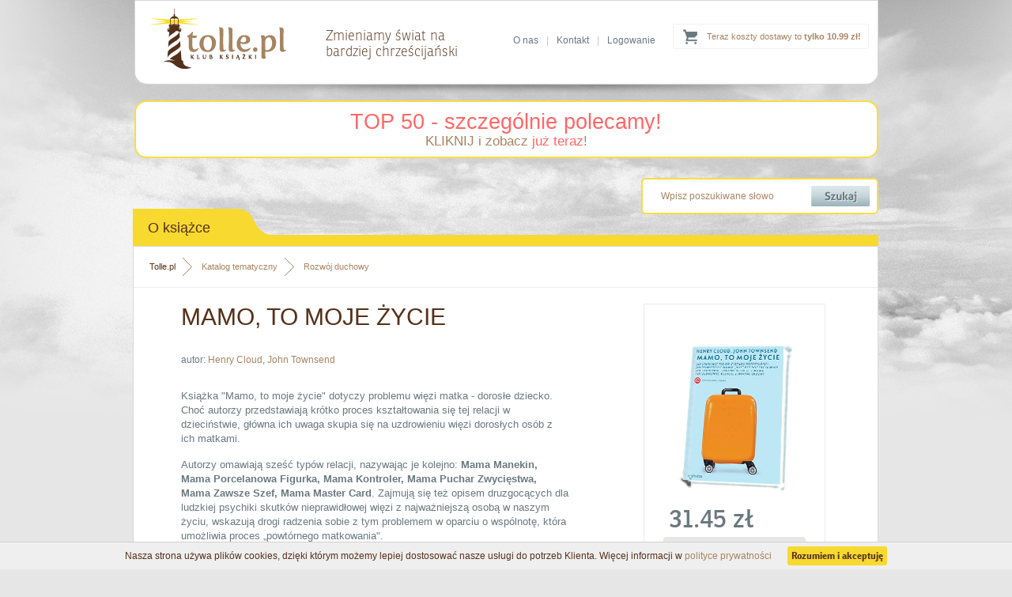

--- FILE ---
content_type: text/html; charset=utf-8
request_url: https://www.tolle.pl/pozycja/mamo-to-moje-zycie-cloud-townsend
body_size: 7167
content:
<?xml version="1.0" encoding="utf-8"?>
<!DOCTYPE html 
     PUBLIC "-//W3C//DTD XHTML 1.0 Transitional//EN"
     "http://www.w3.org/TR/xhtml1/DTD/xhtml1-transitional.dtd">

<html xmlns="http://www.w3.org/1999/xhtml">

<head>

<title>Książka "Mamo, to moje życie" - Henry Cloud, John Townsend</title>


<meta name="Keywords" content="księgarnia, książki, ebooki, audiobooki katolicka, religijna, filmy, multimedia, biografie, wiara, religia" />
<meta name="Description" content="Książka Mamo, to moje życie dotyczy problemu więzi matka - dorosłe dziecko. Choć autorzy przedstawiają krótko proces kształtowania się tej relacji w dzieciństwie," />



<base href="https://www.tolle.pl/" />
<meta name="Robots" content="index,follow" />
<link rel="canonical" href="https://www.tolle.pl/pozycja/mamo-to-moje-zycie-cloud-townsend" />      <meta http-equiv="content-type" content="text/html; charset=utf-8" />
    <link href="https://www.tolle.pl/css/style.css" media="screen" rel="stylesheet" type="text/css" />
    <link rel="icon" href="https://www.tolle.pl/favicon.ico" type="image/x-icon" />
    <link rel="shortcut icon" href="https://www.tolle.pl/favicon.ico" type="image/x-icon" />

	<!--[if gt IE 7]>  <link href="https://www.tolle.pl/css/shop.css" media="screen" rel="stylesheet" type="text/css" /> <![endif]-->
	<!--[if lt IE 8]>  <link href="https://www.tolle.pl/css/shop-ie7.css" media="screen" rel="stylesheet" type="text/css" /> <![endif]-->
	<!--[if !IE]><!--> <link href="https://www.tolle.pl/css/shop.css" media="screen" rel="stylesheet" type="text/css" /><!--<![endif]-->


<script type="text/javascript" src="https://www.tolle.pl/js/cookies_pasek.js"></script>
<!-- Google Tag Manager -->
<script type="text/javascript">(function(w,d,s,l,i){w[l]=w[l]||[];w[l].push({'gtm.start':
new Date().getTime(),event:'gtm.js'});var f=d.getElementsByTagName(s)[0],
j=d.createElement(s),dl=l!='dataLayer'?'&l='+l:'';j.async=true;j.src=
'https://www.googletagmanager.com/gtm.js?id='+i+dl;f.parentNode.insertBefore(j,f);
})(window,document,'script','dataLayer','GTM-KLPWFJL');</script>
<!-- End Google Tag Manager -->
</head>
<body>
<!-- Google Tag Manager (noscript) -->
<noscript><iframe src="https://www.googletagmanager.com/ns.html?id=GTM-KLPWFJL"
height="0" width="0" style="display:none;visibility:hidden"></iframe></noscript>
<!-- End Google Tag Manager (noscript) -->
	<!--[if lt IE 8]>
		<p class="browserupgrade">You are using an <strong>outdated</strong> browser. Please <a href="http://browsehappy.com/">upgrade your browser</a> to improve your experience.</p>
	<![endif]--><div id="header">
        <div class="container">
             <a id="logo" href="https://www.tolle.pl" title="Klub Książki Tolle.pl"><img src="https://www.tolle.pl/images/logo.png" alt="Klub Książki Tolle.pl"/></a>            <div id="title"><span>Zmieniamy świat na<br /> bardziej chrześcijański</span></div>
              
            
<div class="cart ups">
     <a href="https://www.tolle.pl/info/koszty-dostawy">Teraz koszty dostawy to <strong>tylko 10.99 zł!</strong></a>
</div>             <div class="links">
               <a href="https://www.tolle.pl/info/o-nas">O nas</a>|<a href="https://www.tolle.pl/info/kontakt">Kontakt</a>|<a href="https://www.tolle.pl/koszyk#logowanie">Logowanie</a>
            </div>                                                                               
        </div>
    </div>
    
    
  <div class="container">
<div style="background-color: white; border-radius: 15px; margin-top: 20px; border: 2px solid rgb(248, 221, 68); width: 937px; padding: 10px 0px;text-align: center">
    <a href="https://www.tolle.pl/sezonowe/top-50-szczegolnie-polecamy" style="color:rgba(255,0,0,0.6);font-size:27px;">TOP 50 - szczególnie polecamy!</a>
   
        <p style="font-size: 17px; color: rgb(153, 121, 91); margin: 0px;"><a href="https://www.tolle.pl/sezonowe/top-50-szczegolnie-polecamy">KLIKNIJ i zobacz <span style="color: rgba(255, 0, 0, 0.6);">już teraz</span>!</a>
        </p>
    
</div>            
    <div id="searchbox">
		  <form action="search" method="get">			
            <input class="text" type="text" name="q" value="Wpisz poszukiwane słowo" onfocus="if(this.value=='Wpisz poszukiwane słowo')this.value=''" onblur="if(this.value=='')this.value='Wpisz poszukiwane słowo'" />
            <input class="submit" type="submit" value=""/></form>
            <div class="clear"></div>
        </div>   
<div class="clear"></div>
<div id="content_top" class="full">
            <div class="header"><div class="text">O książce</div><div class="corner"></div></div>
            <div class="clear"></div><div class="line"></div> 
            <div class="content book2">
  
<div class="breadcrumb">
<a href="https://www.tolle.pl" class="home">Tolle.pl</a>
<a href="https://www.tolle.pl/katalog">Katalog tematyczny</a>
<a class="last" href="https://www.tolle.pl/katalog/rozwojduchowy">Rozwój duchowy</a>

<div class="clear"></div>
</div>
      <script type="application/ld+json">
{
  "@context": "http://schema.org",
  "@type": "BreadcrumbList",
  "itemListElement": [
   {
    "@type": "ListItem",
    "position": 1,
    "item": {
      "@id": "https://www.tolle.pl/katalog",
      "name": "Katalog tematyczny"
     
    }
  },{
    "@type": "ListItem",
    "position": 2,
    "item": {
      "@id": "https://www.tolle.pl/katalog/rozwojduchowy",
      "name": "Rozwój duchowy"
     
    }
  }  ]
}
</script>  
 

	              
 <div class="left">
                <h1>Mamo, to moje życie</h1>
                           
 <div class="clear"></div>         
<div class="author">autor: <a href="autor/henry-cloud" title="Henry Cloud">Henry&nbsp;Cloud</a>, <a href="autor/john-townsend" title="John Townsend">John&nbsp;Townsend</a></div> 

<div class="desctext">
<p>Książka "Mamo, to moje życie" dotyczy problemu więzi matka - dorosłe dziecko. Choć autorzy przedstawiają krótko proces kształtowania się tej relacji w dzieciństwie, główna ich uwaga skupia się na uzdrowieniu więzi dorosłych osób z ich matkami.</p>

<p>Autorzy omawiają sześć typów relacji, nazywając je kolejno: <strong>Mama Manekin, Mama Porcelanowa Figurka, Mama Kontroler, Mama Puchar Zwycięstwa, Mama Zawsze Szef, Mama Master Card</strong>. Zajmują się też opisem druzgocących dla ludzkiej psychiki skutków nieprawidłowej więzi z najważniejszą osobą w naszym życiu, wskazują drogi radzenia sobie z tym problemem w oparciu o wspólnotę, która umożliwia proces &#8222;powtórnego matkowania".</p>

<p>Jak uwolnić się od ciężaru przeszłości? Jak powiedzieć mamie &#8222;nie&#8221; bez poczucia winy? Jak zbudować zdrowe relacje z mamą? Jak uzdrowić relacje z innymi ludźmi?</p>

<p>Książka ta nie jest krytyką naszych mam, ale wyjściem naprzeciw jednej z największych potrzeb współczesności: pojednaniu. 
</p>
<p><strong>Henry Cloud, John Townsend</strong> - amerykańscy psychologowie kliniczni, od ponad dwudziestu lat prowadzą Cloud-Townsed Resources, pomagając ludziom uzdrowić relacje z bliskimi, zmierzyć się z problemami małżeńskimi, rodzicielskimi, związanymi z wzrastaniem do pełnej dojrzałości, także duchowej. Są autorami i współautorami wielu książek, z których kilka osiągnęło ponadmilionowe nakłady. Bardzo popularne osobowości telewizyjne i radiowe. Mieszkają i pracują w Kalifornii. </p></div>
<div class="likebox">
							<!-- TU FACEBOOK I G+ -->
			<iframe src="//www.facebook.com/plugins/like.php?href=https%3A%2F%2Fwww.tolle.pl%2Fpozycja%2Fmamo-to-moje-zycie-cloud-townsend&amp;send=false&amp;layout=standard&amp;width=450&amp;show_faces=false&amp;action=like&amp;colorscheme=light&amp;font&amp;height=35" scrolling="no" frameborder="0" style="border:none; overflow:hidden; width:450px; height:35px;" allowTransparency="true"></iframe>
                    </div>
                    <div class="info">
                       
<h3>Informacje techniczne</h3>
                        <table>                       
                                                  <tr>
                                <td valign="middle">Oprawa:</td>
                                <td valign="middle">miękka</td>
                            </tr>                               
                                                        <tr>
                                <td valign="middle">Wydawca:</td>
                                <td valign="middle"><a href="https://www.tolle.pl/wydawnictwa/w-drodze">W Drodze</a></td>
                            </tr>                               
                                                        <tr>
                                <td valign="middle">Autor:</td>
                                <td valign="middle"><a href="autor/henry-cloud" title="Henry Cloud">Henry&nbsp;Cloud</a>, <a href="autor/john-townsend" title="John Townsend">John&nbsp;Townsend</a></td>
                            </tr>                               
                                                        <tr>
                                <td valign="middle">Rok wydania:</td>
                                <td valign="middle">2019</td>
                            </tr>                               
                                                        <tr>
                                <td valign="middle">Ilość stron:</td>
                                <td valign="middle">324</td>
                            </tr>                               
                                                        <tr>
                                <td valign="middle">Wymiar [mm]:</td>
                                <td valign="middle">140x200</td>
                            </tr>                               
                                                        <tr>
                                <td valign="middle">EAN:</td>
                                <td valign="middle">9111009718924</td>
                            </tr>                               
                                                        <tr>
                                <td valign="middle">ISBN:</td>
                                <td valign="middle">9111009718924</td>
                            </tr>                               
                                                        <tr>
                                <td valign="middle">ID:</td>
                                <td valign="middle">441077</td>
                            </tr>                               
                              
                        </table>
                     
                        <div class="clear"></div>                        
                         
<h3>Zobacz również</h3>
<ul class="g l">
    <li>Inne książki, których autorem jest <a href="autor/henry-cloud" title="Henry Cloud">Henry&nbsp;Cloud</a>, <a href="autor/john-townsend" title="John Townsend">John&nbsp;Townsend</a></li> 
    <li style="line-height: 30px;">
        <div class="breadcrumb_in">
            <span>Inne książki z kategorii: </span><br />
             
<a class="last" href="https://www.tolle.pl/katalog/rozwojduchowy">Rozwój duchowy</a><br />




	 			
            <div class="clear"></div>
        </div>
    </li>   
</ul>  
                </div> 
                </div>
                 <script type="text/javascript">
 window.dataLayer = window.dataLayer || [];                        
 dataLayer.push({ 
 'event': 'product_view', 
 'pageType': 'ProductPage', 
 'ecommerce': { 
 'detail': { 
 'products': [ { 
 'name': 'Mamo, to moje życie', 
 'id': '441077', 
 'price': '31.45', 
 'brand': 'Henry Cloud, John Townsend', 
 'category': ' Rozwój duchowy ', 
 'variant': 'W Drodze'  
 }] } } }); 
 </script>
 <script type="application/ld+json">
{   
  "@context": "http://schema.org/",
  "@type": "Product",
  "sku" : "441077",
  "name": "Mamo, to moje życie",
  "image": "https://www.tolle.pl/okladki/441000/mamo-to-moje-zycie-cloud-townsend-l.jpg",
  "description": "Książka Mamo, to moje życie dotyczy problemu więzi matka - dorosłe dziecko. Choć autorzy przedstawiają krótko proces kształtowania się tej relacji w dzieciństwie, główna ich uwaga skupia się na uzdrowieniu więzi dorosłych osób z ich matkami.    Autorzy omawiają sześć typów relacji, nazywając je kolejno: Mama Manekin, Mama Porcelanowa Figurka, Mama Kontroler, Mama Puchar Zwycięstwa, Mama Zawsze Szef, Mama Master Card. Zajmują się też opisem druzgocących dla ludzkiej psychiki skutków nieprawidłowej więzi z najważniejszą osobą w naszym życiu, wskazują drogi radzenia sobie z tym problemem w oparciu o wspólnotę, która umożliwia proces &#8222;powtórnego matkowania.    Jak uwolnić się od ciężaru przeszłości? Jak powiedzieć mamie &#8222;nie&#8221; bez poczucia winy? Jak zbudować zdrowe relacje z mamą? Jak uzdrowić relacje z innymi ludźmi?    Książka ta nie jest krytyką naszych mam, ale wyjściem naprzeciw jednej z największych potrzeb współczesności: pojednaniu.     Henry Cloud, John Townsend - amerykańscy psychologowie kliniczni, od ponad dwudziestu lat prowadzą Cloud-Townsed Resources, pomagając ludziom uzdrowić relacje z bliskimi, zmierzyć się z problemami małżeńskimi, rodzicielskimi, związanymi z wzrastaniem do pełnej dojrzałości, także duchowej. Są autorami i współautorami wielu książek, z których kilka osiągnęło ponadmilionowe nakłady. Bardzo popularne osobowości telewizyjne i radiowe. Mieszkają i pracują w Kalifornii. ",
  "gtin13": "9111009718924",
  "category": " Rozwój duchowy ",
  "brand": {
    "@type": "Thing",
    "name": "W Drodze"
  } ,
    "offers": {
    "@type": "Offer",
    "priceCurrency": "PLN",
    "price": "31.45",
    "url": "https://www.tolle.pl/pozycja/mamo-to-moje-zycie-cloud-townsend",
    "availability": "http://schema.org/InStock",
    "itemCondition": "http://schema.org/NewCondition"
  }
  }
</script> 
                
                
                <div class="right">
                <div class="box">   
                 <img class="photo" src="https://www.tolle.pl/okladki/441000/mamo-to-moje-zycie-cloud-townsend-l.jpg" alt="Mamo, to moje życie" /> 

                        
 <div class="price ronnia">31.45 zł</div> 
                    </div>
                    
 <form name="addToCartForm441077" class="addToCartForm441077">
  <input type="hidden" id="inputid_441077" class="inputid" value="441077"/>
  <input type="button" id="submitbutton_441077" class="bt_addcart" value=""/>
</form>
		


          
<ul class="g"><li>Wysyłamy w ciągu <b>24 h</b></li>
<li>Dostawa za <b>jedyne 8.90 zł</b><br />
- <a href="https://www.tolle.pl/info/koszty-dostawy" target="_blank">sprawdź</a></li>
</ul>
<div class="sponsors"><a href="https://www.tolle.pl/info/gwarancja-satysfakcji" title="Gwarancja satysfakcji"  target="_blank"><img src="https://www.tolle.pl/images/gwarancja_zwrotu.png" alt="Gwarancja satysfakcji" /></a><br/> 
</div>
                </div>
                <div class="clear"></div>         
	        </div>
        </div>
<div id="content" class="full">
            <div class="header"><div class="text ronnia">Mogą Cię również zainteresować książki...</div><div class="corner"></div></div>
            <div class="clear"></div>
            <div class="content new slide">
					 <a class="slide_left ukryta" href="#"></a>
           <a class="slide_right ukryta" href="#"></a>
                <div class="slider">
                <table>
                    <tr>
                        
<td>
    <a class="box" href="https://www.tolle.pl/pozycja/ksiega-blogoslawienstw" title="Księga Błogosławieństw">        
    <img src="https://www.tolle.pl/okladki/545000/ksiega-blogoslawienstw-s.jpg"  alt=" - okładka książki" class="photo" />        <h3>Księga Błogosławieństw</h3>
        <span class="author">ks. Teodor Sawielewicz</span>
    </a>
</td>
                        
<td>
    <a class="box" href="https://www.tolle.pl/pozycja/granice-przywodztwa" title="Granice przywództwa">        
    <img src="https://www.tolle.pl/okladki/460000/granice-przywodztwa-s.jpg"  alt=" - okładka książki" class="photo" />        <h3>Granice przywództwa</h3>
        <span class="author">Henry Cloud</span>
    </a>
</td>
                        
<td>
    <a class="box" href="https://www.tolle.pl/pozycja/uzdrawiajace-zmiany-cztery-proste-kroki-do-lepszego" title="Uzdrawiające zmiany. Cztery proste kroki do lepszego życia">        
    <img src="https://www.tolle.pl/okladki/573000/uzdrawiajace-zmiany-cztery-proste-kroki-do-lepszego-s.jpg"  alt=" - okładka książki" class="photo" />        <h3>Uzdrawiające zmiany. Cztery proste kroki do lepszego życia</h3>
        <span class="author">Henry Cloud</span>
    </a>
</td>
                        
<td>
    <a class="box" href="https://www.tolle.pl/pozycja/sztuka-mowienia-jak-chronic-swoje-zycie-przed-manipulacja" title="Sztuka mówienia. Jak chronić swoje życie przed manipulacją">        
    <img src="https://www.tolle.pl/okladki/337000/sztuka-mowienia-jak-chronic-swoje-zycie-przed-manipulacja-s.jpg"  alt=" - okładka książki" class="photo" />        <h3>Sztuka mówienia. Jak chronić swoje życie przed manipulacją</h3>
        <span class="author">Henry Cloud, John Townsend</span>
    </a>
</td>
                        
<td>
    <a class="box" href="https://www.tolle.pl/pozycja/piata-ewangelia-daj-sie-poprowadzic-slowu" title="Piąta Ewangelia. Daj się poprowadzić Słowu">        
    <img src="https://www.tolle.pl/okladki/467000/piata-ewangelia-daj-sie-poprowadzic-slowu-s.jpg"  alt=" - okładka książki" class="photo" />        <h3>Piąta Ewangelia. Daj się poprowadzić Słowu</h3>
        <span class="author">bp Grzegorz Ryś</span>
    </a>
</td>
                        
<td>
    <a class="box" href="https://www.tolle.pl/pozycja/dziennik-wiezienny-apelacja" title="Dziennik więzienny Apelacja">        
    <img src="https://www.tolle.pl/okladki/506000/dziennik-wiezienny-apelacja-s.jpg"  alt=" - okładka książki" class="photo" />        <h3>Dziennik więzienny Apelacja</h3>
        <span class="author">George Pell</span>
    </a>
</td>
                        
<td class="ukryta">
    <a class="box" href="https://www.tolle.pl/pozycja/pismo-swiete-stary-i-nowy-testament-b5-biale-skoropodobne" title="Pismo Święte Stary i Nowy Testament. B5 białe skóropodobne z zapięciem na magnes">        
    <img src="https://www.tolle.pl/okladki/405000/pismo-swiete-stary-i-nowy-testament-b5-biale-skoropodobne-s.jpg"  alt=" - okładka książki" class="photo" />        <h3>Pismo Święte Stary i Nowy Testament. B5 białe skóropodobne z zapięciem na magnes</h3>
        <span class="author"></span>
    </a>
</td>
                        
<td class="ukryta">
    <a class="box" href="https://www.tolle.pl/pozycja/ewangelia-wedlug-sw-mateusza-katolicki-komentarz-do" title="Ewangelia według św. Mateusza. Katolicki Komentarz do Pisma Świętego">        
    <img src="https://www.tolle.pl/okladki/449000/ewangelia-wedlug-sw-mateusza-katolicki-komentarz-do-s.jpg"  alt=" - okładka książki" class="photo" />        <h3>Ewangelia według św. Mateusza. Katolicki Komentarz do Pisma Świętego</h3>
        <span class="author">Curtis Mitch, Edward Sri</span>
    </a>
</td>
                        
<td class="ukryta">
    <a class="box" href="https://www.tolle.pl/pozycja/bl-ks-jerzy-popieluszko-meczennik-za-wiare" title="bł. ks. Jerzy Popiełuszko. Męczennik za wiarę">        
    <img src="https://www.tolle.pl/okladki/561000/bl-ks-jerzy-popieluszko-meczennik-za-wiare-s.jpg"  alt=" - okładka książki" class="photo" />        <h3>bł. ks. Jerzy Popiełuszko. Męczennik za wiarę</h3>
        <span class="author">Małgorzata Pabis, Przemysław Sałamacha</span>
    </a>
</td>
                        
<td class="ukryta">
    <a class="box" href="https://www.tolle.pl/pozycja/blogoslawiony-jozef-ulma-opowiesc-pisana-zyciem-o-moim" title="Błogosławiony Józef Ulma. Opowieść pisana życiem, O moim wujku Ulmanie słów kilka?">        
    <img src="https://www.tolle.pl/okladki/586000/blogoslawiony-jozef-ulma-opowiesc-pisana-zyciem-o-moim-s.jpg"  alt=" - okładka książki" class="photo" />        <h3>Błogosławiony Józef Ulma. Opowieść pisana życiem, O moim wujku Ulmanie słów kilka?</h3>
        <span class="author">Jerzy Ulma</span>
    </a>
</td>
                        
<td class="ukryta">
    <a class="box" href="https://www.tolle.pl/pozycja/zeszyt-nowenny-pompejanskiej-54-dni-w-ramionach-maryi" title="Zeszyt Nowenny Pompejańskiej. 54 dni w ramionach Maryi">        
    <img src="https://www.tolle.pl/okladki/519000/zeszyt-nowenny-pompejanskiej-54-dni-w-ramionach-maryi-s.jpg"  alt=" - okładka książki" class="photo" />        <h3>Zeszyt Nowenny Pompejańskiej. 54 dni w ramionach Maryi</h3>
        <span class="author">ks. Teodor Sawielewicz</span>
    </a>
</td>
                        
<td class="ukryta">
    <a class="box" href="https://www.tolle.pl/pozycja/sekrety-mnichow-220" title="Sekrety mnichów">        
    <img src="https://www.tolle.pl/okladki/476000/sekrety-mnichow-220-s.jpg"  alt=" - okładka książki" class="photo" />        <h3>Sekrety mnichów</h3>
        <span class="author">o. Leon Knabit OSB, o. Joachim Badeni</span>
    </a>
</td>
                        
<td class="ukryta">
    <a class="box" href="https://www.tolle.pl/pozycja/apostolowie-wybrani-przez-boga" title="Apostołowie Wybrani przez Boga">        
    <img src="https://www.tolle.pl/okladki/521000/apostolowie-wybrani-przez-boga-s.jpg"  alt=" - okładka książki" class="photo" />        <h3>Apostołowie Wybrani przez Boga</h3>
        <span class="author">ks. Sławomir Filipek</span>
    </a>
</td>
                        
<td class="ukryta">
    <a class="box" href="https://www.tolle.pl/pozycja/cud-guadalupe-343" title="Cud Guadalupe">        
    <img src="https://www.tolle.pl/okladki/520000/cud-guadalupe-343-s.jpg"  alt=" - okładka książki" class="photo" />        <h3>Cud Guadalupe</h3>
        <span class="author">Marek Balon</span>
    </a>
</td>
                        
<td class="ukryta">
    <a class="box" href="https://www.tolle.pl/pozycja/dziennik-wiezienny-odrzucenie" title="Dziennik więzienny. Odrzucenie">        
    <img src="https://www.tolle.pl/okladki/528000/dziennik-wiezienny-odrzucenie-s.jpg"  alt=" - okładka książki" class="photo" />        <h3>Dziennik więzienny. Odrzucenie</h3>
        <span class="author">George Pell</span>
    </a>
</td>
                        
<td class="ukryta">
    <a class="box" href="https://www.tolle.pl/pozycja/zeszyt-nowenny-pompejanskiej-54-dni-w-ramionach-maryi-399" title="Zeszyt Nowenny Pompejańskiej. 54 dni w ramionach Maryi">        
    <img src="https://www.tolle.pl/okladki/520000/zeszyt-nowenny-pompejanskiej-54-dni-w-ramionach-maryi-399-s.jpg"  alt=" - okładka książki" class="photo" />        <h3>Zeszyt Nowenny Pompejańskiej. 54 dni w ramionach Maryi</h3>
        <span class="author">ks. Teodor Sawielewicz</span>
    </a>
</td>
                        
<td class="ukryta">
    <a class="box" href="https://www.tolle.pl/pozycja/kosciol-tchorzy" title="Kościół tchórzy">        
    <img src="https://www.tolle.pl/okladki/554000/kosciol-tchorzy-s.jpg"  alt=" - okładka książki" class="photo" />        <h3>Kościół tchórzy</h3>
        <span class="author">Matt Walsh</span>
    </a>
</td>
                        
<td class="ukryta">
    <a class="box" href="https://www.tolle.pl/pozycja/paradoksy-ewangelii" title="Paradoksy Ewangelii">        
    <img src="https://www.tolle.pl/okladki/498000/paradoksy-ewangelii-s.jpg"  alt=" - okładka książki" class="photo" />        <h3>Paradoksy Ewangelii</h3>
        <span class="author">ks. Edward Staniek</span>
    </a>
</td>
                </tr>   
                </table>
                </div>
                <div class="clear"></div>
            </div>
        </div>


	          
        <div class="clear"></div>
    </div>







	<div id="footer_top"  >
        <div class="container">
          

            <div class="content hwa">
                <div class="text ronnia"><h4 class="header">Kim jesteśmy</h4></div>
            <div class="clear"></div>
                <div class="clear"></div>
                <h2>Klub Książki Tolle.pl<br /> to znacznie więcej niż zwykła księgarnia religijna</h2>
                <div class="text">
                    <p>Jeśli chcesz razem z nami zmieniać świat na bardziej chrześcijański to - podobnie jak my - potrzebujesz rozwoju duchowego i osobistego. Czerpiąc wiedzę z książek, zmienisz swoje życie i świat wokół siebie.</p>
                    <p>W Klubie Książki Tolle.pl doradzimy Ci, co warto przeczytać, abyś osiągał najlepsze owoce w swoim rozwoju osobistym i duchowym. Spośród dziesiątków tysięcy książek dostępnych w Polsce wybraliśmy te, po które naprawdę warto sięgnąć! </p>
                    <a class="more_n ronnia" href="https://www.tolle.pl/info/o-nas">Dowiedz się więcej o Tolle.pl <span class="rarr">&rarr;</span></a>
                </div>
            <div class="clear"></div>
            </div>
                    <div class="links">
                <div class="box">
                    <h3>Zakupy</h3>
                    <ul class="s">
                        <li><a class="ronnia" href="https://www.tolle.pl/info/koszty-dostawy">Koszty i czas dostawy</a></li>
                        <li><a class="ronnia" href="https://www.tolle.pl/info/bezpieczenstwo">Bezpieczeństwo zakupów</a></li>
                        <li><a class="ronnia" href="https://www.tolle.pl/info/regulamin">Regulamin księgarni</a></li>
                        <li><a class="ronnia" href="https://www.tolle.pl/info/kontakt">Kontakt</a></li>
                        <li><a class="ronnia" href="https://www.tolle.pl/info/sprawdz-zamowienie">Sprawdzenie zamówienia</a></li>
                    </ul>
                </div>
                <div class="box">
                    <h3>Oferta</h3>
                    <ul class="s">
                        <li><a class="ronnia" href="https://www.tolle.pl/katalog">Katalog tematyczny</a></li>
                        <li><a class="ronnia" href="https://www.tolle.pl/autorzy-ksiazek">Katalog autorów</a></li>
                        <li><a class="ronnia" href="https://www.tolle.pl/wydawnictwa">Katalog wydawnictw</a></li>
                        <li><a class="ronnia" href="https://www.tolle.pl/nowosci">Nowości w ofercie</a></li>
                    </ul>
                </div>
                <div class="box">
                    <h3>O nas</h3>
                    <ul class="s">
                        <li><a class="ronnia" href="https://www.tolle.pl/info/o-nas">O Klubie Książki Tolle.pl</a></li>
                        <li><a class="ronnia" href="http://www.blog.tolle.pl">Blog Tolle.pl</a></li>
                        <li><a class="ronnia" href="https://www.tolle.pl/info/dla-wydawcow">Dla wydawców</a></li>
                    </ul>
                </div>
                <!--
                <div class="logos">
                    <img src="https://www.tolle.pl/images/temp_logos_01.png" alt="PayU" />
                    <img src="https://www.tolle.pl/images/temp_logos_02.png" alt="Visa Mastercard" />
                    <img src="https://www.tolle.pl/images/temp_logos_03.png" alt="mTransfer" />
                    <img src="https://www.tolle.pl/images/temp_logos_04.png" alt="Przelew24" />
                    <img src="https://www.tolle.pl/images/temp_logos_05.png" alt="Multitransfer" />
                    <img src="https://www.tolle.pl/images/temp_logos_06.png" alt="AliorBank" />
                    <img src="https://www.tolle.pl/images/temp_logos_07.png" alt="Płać z ING" />
                </div>
                -->
            </div>
          
            <div class="clear"></div>
            <!--
            <div class="partners">
                <h3>Partnerzy</h3>
                <div class="clear"></div>
                <a href="http://www.fronda.pl" title="Fronda.pl"><img src="https://www.tolle.pl/images/temp_partners_01.png" alt="Fronda.pl" /></a> 
                <a href="http://www.ksiegarnia.ekai.pl" title="Katolicka Agencja Informacyjna"><img src="https://www.tolle.pl/images/temp_partners_02.png" alt="Katolicka Agencja Informacyjna" /></a> 
                <a href="http://www.adonai.pl" title="Adonai.pl"><img src="https://www.tolle.pl/images/temp_partners_03.png" alt="Adonai.pl" /></a> 
                <a href="http://www.ksiegarnia.isidorus.net" title="Isidorus.net"><img src="https://www.tolle.pl/images/temp_partners_04.png" alt="Isidorus.net" /></a> 
                <a href="http://www.ksiegarnia.przeznaczeni.pl" title="Przeznaczeni.pl"><img src="https://www.tolle.pl/images/temp_partners_05.png" alt="Przeznaczeni.pl" /></a> 
                <a href="http://www.natan.pl" title="Natan.pl"><img src="https://www.tolle.pl/images/temp_partners_06.png" alt="Natan.pl" /></a> 
                <a href="http://www.ksiegarnia.solideo.pl" title="ASK Soli Deo"><img src="https://www.tolle.pl/images/temp_partners_07.png" alt="ASK Soli Deo" /></a> 
            </div>
            <div class="clear"></div>
            -->
        </div>
    </div>
    <div id="footer">
        <div class="container">
            <hr />
            Copyright &#169; 2005-2019 | <a href="https://www.tolle.pl/info/polityka-prywatnosci">Polityka Prywatności</a> |  <a href="https://www.tolle.pl/info/polityka-cookies">Polityka Cookies</a> | <a href="https://www.tolle.pl/info/regulamin">Regulamin księgarni</a>
            <div class="contactbox">
                <img class="ico_tr" src="https://www.tolle.pl/images/footer_home_ico.png" alt="Dane kontaktowe" />
                <span>
                    Klub Książki Tolle.pl<br/>
                    "DANTE G. Baran, G. Fugiel spółka jawna" <br/>
                    ul. Ojcowska 1, 
                    31-344 Kraków<br/>
                </span>        
                email: <a href="mailto:bok@tolle.pl">bok@tolle.pl</a>
                <a href="https://plus.google.com/114098573927862559332" rel="publisher"></a> 
            </div>
            <div class="clear"></div>
        </div>
    </div>
    <div class="clear"></div>

	<script type="text/javascript" src="https://www.tolle.pl/js/jquery.min.js"></script>	 
	<script type="text/javascript" src="https://www.tolle.pl/js/webtoolkit.js"></script>
	<script type="text/javascript" src="https://www.tolle.pl/js/ajax-scripts.js" charset="utf-8"></script>
  <script type="text/javascript" src="https://use.typekit.com/oxq0chb.js"></script>
	<script type="text/javascript">try{Typekit.load();}catch(e){}</script>
	


	
</body>
</html>

--- FILE ---
content_type: application/javascript
request_url: https://www.tolle.pl/js/ajax-scripts.js
body_size: 3150
content:
var actualmin = 1;
var actualmax = 6;
var actualindmin = 0;
var actualindmax = 0;

$.ajaxSetup({ scriptCharset: "utf-8" ,contentType: "application/x-www-form-urlencoded; charset=UTF-8" });

$(document).ready(function() {

$('.bt_add').click(function(event) {
    var pos = $(this).parent().find('.inputid').val();
    
     $.ajax({
            url: "do_koszyka/cart.php",
            type: "POST",
            data: {id_ksiazki: pos},
            success: function(data) {
            $('.cart').html(data);
            }
        });
        $('.addToCartForm'+pos).html('<a class="bt_add_add" href="/koszyk" rel="nofollow"> </a>');

  
    
    

    return false;
})


$('.bt_addcart').click(function(event) {
    var pos = $(this).parent().find('.inputid').val();
    
     $.ajax({
            url: "do_koszyka/cart.php",
            type: "POST",
            data: {id_ksiazki: pos},
            success: function(data) {
            $('.cart').html(data);
            }
        });     
$('.addToCartForm'+pos).html('<a class="add" href="/koszyk" rel="nofollow"> </a>');
        return false;
})



    $('.opinie > div:lt(8):gt(1)').hide();
    $('.navigation').show();
    var poleconeLength = $('.slider').find('td').length;

    if (poleconeLength > 6) {
        $('.slide_left').removeClass("ukryta")
        $('.slide_right').removeClass("ukryta");
    }

	
	

//
//    if (window.location.protocol == "http:")  {
//            $.fn.popOpen = function(){
//
//                    popID = $(this).attr('rel'); //Get Popup Name
//                    popURL = $(this).attr('href'); //Get Popup href to define size
//
//                    //Pull Query &amp; Variables from href URL
//                    query= popURL.split('?');
//                    dim= query[1].split('&');
//                    popWidth = dim[0].split('=')[1]; //Gets the first query string value
//
//
//                    //Fade in the Popup and add close button
//                    $('#' + popID).fadeIn().css({ 'width': Number( popWidth ) }).prepend('<a href="#" class="close"><img src="images/close_pop.png" class="btn_close" title="Close Window" alt="Close" /></a>');
//
//                    //Define margin for center alignment (vertical + horizontal) - we add 80 to the height/width to accomodate for the padding + border width defined in the css
//                    var popMargTop = ($('#' + popID).height() + 80) / 2;
//                    var popMargLeft = ($('#' + popID).width() + 80) / 2;
//
//                    //Apply Margin to Popup
//                    $('#' + popID).css({ 
//                            'margin-top' : -popMargTop,
//                            'margin-left' : -popMargLeft
//                    });
//
//                    //Fade in Background
//                    $('body').append('<div id="fade"></div>'); //Add the fade layer to bottom of the body tag.
//                    $('#fade').css({'filter' : 'alpha(opacity=80)'}).fadeIn(); //Fade in the fade layer 
//
//            };
//
//            //When you click on a link with class of poplight and the href starts with a # 
//            $('a.poplight[href^=#]').click(function() {
//                    $(this).popOpen(); //Run popOpen function on click
//                    return false;
//            });
//
//            $('a.poplight[href=#?w=600]').popOpen(); //Run popOpen function once on load
//
//            //Close Popups and Fade Layer
//            $('a.close, #fade').live('click', function() { //When clicking on the close or fade layer...
//                    $('#fade , .popup_block').fadeOut(); //fade them both out
//                    $('#fade').remove();
//                    return false;
//            });
//
//            popOpen
//    }
	

});

//Opinie
 $('.navigation > a:eq(0)').click(function(event){
   event.preventDefault();
   $('.opinie > div:lt(8)').hide('fast');
   $('.navigation > a').removeClass("active");
   $('.opinie > div:lt(2)').show('slow');
   $('.navigation > a:eq(0)').addClass("active")
 });
 $('.navigation > a:eq(1)').click(function(event){
   event.preventDefault();
   $('.opinie > div:lt(8)').hide('fast');
   $('.navigation > a').removeClass("active");
   $('.opinie > div:lt(4):gt(1)').show('slow');
   $('.navigation > a:eq(1)').addClass("active")
 });
 $('.navigation > a:eq(2)').click(function(event){
   event.preventDefault();
   $('.opinie > div:lt(8)').hide('fast');
   $('.navigation > a').removeClass("active");
   $('.opinie > div:lt(6):gt(3)').show('slow');
   $('.navigation > a:eq(2)').addClass("active")
 });
 $('.navigation > a:eq(3)').click(function(event){
   event.preventDefault();
   $('.opinie > div:lt(8)').hide('fast');
   $('.navigation > a').removeClass("active");
   $('.opinie > div:lt(8):gt(5)').show('slow');
   $('.navigation > a:eq(3)').addClass("active")
 });
 
 //Slider propozycje
 $('.slide_right').click(function(event){ 
	event.preventDefault();
	slideNaviNext();
 });
 $('.slide_left').click(function(event){ 
	event.preventDefault();
	slideNaviForward();
 });
 
 //#########
 //Formularz
 //#########
 	
jQuery('#mh_tak').click(function(event) {
		 $('[name=pass_kl]').focus();
 });
	
 jQuery('[name=pass_kl]').click(function(event) {
		 jQuery('#mh_tak').focus().click();
 });


 
 
 //czyszczenie statusu gdy aktywny
 $('[name=name]').bind('focus', function() {
	 validateClearStatus("name");
 });
 $('[name=surname]').bind('focus', function() {
	 validateClearStatus("surname");
 });
 $('[name=company]').bind('focus', function() {
	 validateClearStatus("company");
 });
 $('[name=nip]').bind('focus', function() {
	 validateClearStatus("nip");
 });
 $('[name=address]').bind('focus', function() {
	validateClearStatus("address");
 });
 $('[name=postcode]').bind('focus', function() {
	 validateClearStatus("postcode");
 });
 $('[name=city]').bind('focus', function() {
	 validateClearStatus("city");
 });
 $('[name=phone]').bind('focus', function() {
	 validateClearStatus("phone");
 });
 $('[name=email]').bind('focus', function() {
	 validateClearStatus("email");
 });
 $('[name=password]').bind('focus', function() {
	 validateClearStatus("password");
 });
 
 
 //sprawdzanie danych gdy traci fokus
 $('[name=name]').bind('blur', function() {
	 validate('name',2);
 });
 $('[name=surname]').bind('blur', function() {
	 validate('surname',2);
 });
 $('[name=company]').bind('blur', function() {
	 validateNotNeed('company');
 });
 $('[name=nip]').bind('blur', function() {
	 validateNotNeed('nip');
 });
 $('[name=address]').bind('blur', function() {
	 validate('address',2);
 });
 $('[name=postcode]').bind('blur', function() {
	 validate('postcode',5);
 });
 $('[name=city]').bind('blur', function() {
	 validate('city',0);
 });
 $('[name=phone]').bind('blur', function() {
	 validate('phone',7);
 });
 $('[name=email]').bind('blur', function() {
	 validateEmail('email');
 }); 
 $('[name=password]').bind('blur', function() {
	 validate('password',0);
 }); 
 
 
 $('#dane_personalne').click(function(event){ 
	//event.preventDefault();

	if ( (validate("name",2) + validate("surname",2) +validate("address",2) + validate("postcode",5) + 
		validate("city",0) + validate("phone",7) + validateEmail("email") + validate("password",0)	)  == 0) {
	} else {
		return false;
	}
			
 });
 
 
 $('#input_First').focus();
 
//Funkcje Slidera propozycje ksiązek
function slideNaviNext(){
var poleconeLength =$('.slider').find('td').length;
	if (actualmax < poleconeLength) {	
			if (actualmin == 1 ) {
				actualmin = actualmin + 5;
				actualindmin = actualmin -1;
			}	else {
				actualmin = actualmin + 6;
				actualindmin = actualmin -1;
			}
		actualmax = actualmax + 6;
		$('.slider').find('td').hide();
		$('.slider').find('td:lt('+actualmax+'):gt('+actualindmin+')').fadeIn();
	} else {
		actualmin = 1;
		actualmax = 6;
		$('.slider').find('td').hide();
		$('.slider').find('td:lt(6)').fadeIn();
	};
 };
function slideNaviForward() {
	var poleconeLength =$('.slider').find('td').length;
	if (actualmin == 1 ) {

		if ( poleconeLength > 12) {
			actualindmax = 18
		} else if (poleconeLength > 6) {
			actualindmax = 12
		}  
		actualmax = actualindmax;
		actualmin = actualmax - 6;
		actualindmax = actualindmax -1;
		actualindmin = actualmin - 1;
		$('.slider').find('td').hide();
		$('.slider').find('td:gt('+actualindmin+')').fadeIn();
	} else  if (actualmin > 7) {	
		actualmin = actualmin - 6;
		actualmax = actualmax - 6;
		actualindmin = actualmin -1;	
		$('.slider').find('td').hide();
		$('.slider').find('td:lt('+actualmax+'):gt('+actualindmin+')').fadeIn();
	} else if (actualmin < 7) {
		actualmin = 1;
		actualmax = 6; 
		$('.slider').find('td').hide();
		$('.slider').find('td:lt('+actualmax+')').fadeIn();
	} 
 };
 
 //Funkcja do formularzy walidacja
function validate(vname, mes_len) {
	var stan = 0;
	try {
		var obiekt = "";
		obiekt = $('[name='+vname+']').val();
		if ( obiekt == '' || obiekt.length < mes_len ) {
			$('#err2'+vname).removeClass("statusaccept");
			$('#valid'+vname).removeClass("ukryta");
			$('#err2'+vname).addClass("statuserror");
			$('#err1'+vname).addClass("error");
			$('#err'+vname).addClass("error");
			stan = 1;
		 } else {
			$('#err2'+vname).removeClass("statuserror");
			$('#err1'+vname).removeClass("error");
			$('#err'+vname).removeClass("error");
			$('#err2'+vname).addClass("statusaccept");
			$('#valid'+vname).addClass("ukryta");
			stan = 0;
		 }
	 }	
	 catch (err) {
	 }
	return stan;
 };
function validateNotNeed(vname) {
	var stan = 0
	try {
		var obiekt = "";
		obiekt = $('[name='+vname+']').val();
		if (obiekt == '' ) {
			$('#err2'+vname).removeClass("statusaccept");
			$('#valid'+vname).removeClass("ukryta");
		 } else {
			$('#err2'+vname).removeClass("statuserror");
			$('#err1'+vname).removeClass("error");
			$('#err2'+vname).addClass("statusaccept");
			$('#valid'+vname).addClass("ukryta");
		 }
	}
	catch(err) {
	}
	return stan;
 };
function validateClearStatus(vname) {
	$('#err2'+vname).removeClass("statuserror");
	$('#err2'+vname).removeClass("statusaccept");
 };
function validateEmail(vname) {
	var stan = 0;
	try {
		var emailValue = $('[name='+vname+']').val();
		if ( emailValue  == '' ||  !isEmail(emailValue) ) {
			$('#err2'+vname).removeClass("statusaccept");
			$('#valid'+vname).removeClass("ukryta");
			$('#err2'+vname).addClass("statuserror");
			$('#err1'+vname).addClass("error");
			$('#err'+vname).addClass("error");
			stan = 1;
		 } else {
			$('#err2'+vname).removeClass("statuserror");
			$('#err1'+vname).removeClass("error");
			$('#err'+vname).removeClass("error");
			$('#err2'+vname).addClass("statusaccept");
			$('#valid'+vname).addClass("ukryta");
			stan = 0;
		 }
	}
	catch (err) {
	}
	return stan;
 };
function isEmail(who) {
	var email=/^[A-Za-z0-9]+([_\.-][A-Za-z0-9]+)*@[A-Za-z0-9]+([_\.-][A-Za-z0-9]+)*\.([A-Za-z]){2,4}$/i;
	return(email.test(who));
} 





 
 //#######
 //Katalog
 //#######
 var stext;
 
 //zwijanie rozwijanie
 $('.ajax_more_n').click(function(event) {
	event.preventDefault();
	
	if ($(this).not('lista_kat_on') ) {
		$(this).parent().children('ul').children().removeClass('ukryta');
		stext = Utf8.encode($(this).text()+"");
		stext = stext.replace(' â',' ');
		stext = Utf8.decode(stext.replace('wiÄcej','mniej'));
		$(this).text(stext);	
		$(this).append('<span class="rarr ronnia">→</span>');	
	}
	
	if ($(this).hasClass('lista_kat_on') ) {
		$(this).parent().children('ul').children(':gt(4)').addClass('ukryta');	
		stext = Utf8.encode($(this).text());
		stext = stext.replace(' â',' ');
		stext = Utf8.decode(stext.replace('mniej','wiÄcej')+"");
		$(this).text(stext);	
		$(this).append('<span class="rarr ronnia">→</span>');	
	
	}
	 
	$(this).toggleClass('lista_kat_on');
	 
});
//rozwin wszystkie
 $('.kat_all').click(function(event) {
		event.preventDefault();
		
		$(this).parent().parent().children().children('ul').children().removeClass('ukryta');
		$(this).parent().parent().children().children('.ajax_more_n').each( function() {
			stext = Utf8.encode($(this).text()+" ");
			stext = stext.replace(' â',' ');
			stext = Utf8.decode(stext.replace('wiÄcej','mniej'));
			
			$(this).text(stext);	
			$(this).append('<span class="rarr ronnia">→</span>');
			$(this).addClass('lista_kat_on');
		});
		
	$(this).hide();
 });
 
 
//decydujace pytanie
var decpytpoint;
$('.decpyt > li').click(function(event) {
	event.preventDefault();
	
	$(this).parent().children().removeClass('decpytset');
	$(this).addClass('decpytset');
	decpytpoint = $(this).val();
	$("[name='ocena']").val(decpytpoint);
	
	if  (decpytpoint < 9) {
		$('#mails').addClass('ukryta');
		$('#sugestia').removeClass('ukryta');
	}
	else {
		$('#sugestia').addClass('ukryta');
		$('#mails').removeClass('ukryta');
	}
	
	var newurl = document.URL;
	newurl = newurl.replace('krotkiepytanie','save');
	
	$.get(
    newurl,
    {
        type: "ajax",
        ocena: decpytpoint
    },
    function(dane){
        dane = '';
    }
);
	

	
	
	
 });
